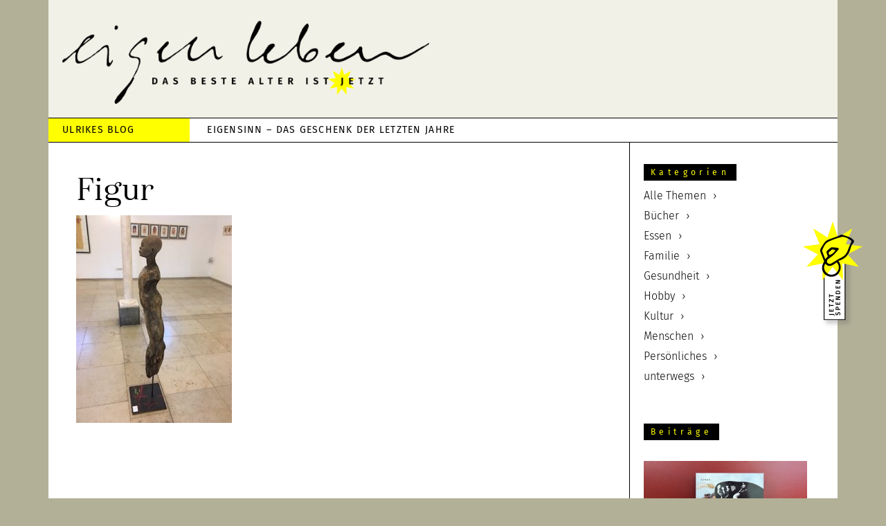

--- FILE ---
content_type: text/html; charset=UTF-8
request_url: https://ulrike.eigenleben.jetzt/leon-pollux/figur/
body_size: 14265
content:
<!DOCTYPE html>
<html lang="de">
<head >
<meta charset="UTF-8" />
<meta name="viewport" content="width=device-width, initial-scale=1" />
<link rel="apple-touch-icon" href="/wp-content/themes/eigenleben/images/apple-touch-icon.png"><meta name='robots' content='index, follow, max-image-preview:large, max-snippet:-1, max-video-preview:-1' />
	<style>img:is([sizes="auto" i], [sizes^="auto," i]) { contain-intrinsic-size: 3000px 1500px }</style>
	
	<!-- This site is optimized with the Yoast SEO plugin v20.2.1 - https://yoast.com/wordpress/plugins/seo/ -->
	<title>Figur - EigenSinn</title>
	<link rel="canonical" href="https://ulrike.eigenleben.jetzt/leon-pollux/figur/" />
	<meta property="og:locale" content="de_DE" />
	<meta property="og:type" content="article" />
	<meta property="og:title" content="Figur - EigenSinn" />
	<meta property="og:description" content="Schutzgeist. Foto:ul&#114;&#105;&#107;&#101;&#64;&#101;ig&#101;&#110;le&#98;en.je&#116;z&#116;" />
	<meta property="og:url" content="https://ulrike.eigenleben.jetzt/leon-pollux/figur/" />
	<meta property="og:site_name" content="EigenSinn" />
	<meta property="article:modified_time" content="2018-10-20T16:04:04+00:00" />
	<meta property="og:image" content="https://ulrike.eigenleben.jetzt/leon-pollux/figur" />
	<meta property="og:image:width" content="300" />
	<meta property="og:image:height" content="400" />
	<meta property="og:image:type" content="image/jpeg" />
	<meta name="twitter:card" content="summary_large_image" />
	<script type="application/ld+json" class="yoast-schema-graph">{"@context":"https://schema.org","@graph":[{"@type":"WebPage","@id":"https://ulrike.eigenleben.jetzt/leon-pollux/figur/","url":"https://ulrike.eigenleben.jetzt/leon-pollux/figur/","name":"Figur - EigenSinn","isPartOf":{"@id":"https://ulrike.eigenleben.jetzt/#website"},"primaryImageOfPage":{"@id":"https://ulrike.eigenleben.jetzt/leon-pollux/figur/#primaryimage"},"image":{"@id":"https://ulrike.eigenleben.jetzt/leon-pollux/figur/#primaryimage"},"thumbnailUrl":"https://ulrike.eigenleben.jetzt/wp-content/uploads/2018/10/Figur.jpg","datePublished":"2018-10-20T16:03:26+00:00","dateModified":"2018-10-20T16:04:04+00:00","breadcrumb":{"@id":"https://ulrike.eigenleben.jetzt/leon-pollux/figur/#breadcrumb"},"inLanguage":"de","potentialAction":[{"@type":"ReadAction","target":["https://ulrike.eigenleben.jetzt/leon-pollux/figur/"]}]},{"@type":"ImageObject","inLanguage":"de","@id":"https://ulrike.eigenleben.jetzt/leon-pollux/figur/#primaryimage","url":"https://ulrike.eigenleben.jetzt/wp-content/uploads/2018/10/Figur.jpg","contentUrl":"https://ulrike.eigenleben.jetzt/wp-content/uploads/2018/10/Figur.jpg","width":300,"height":400,"caption":"Schutzgeist. Foto:ulrike@eigenleben.jetzt"},{"@type":"BreadcrumbList","@id":"https://ulrike.eigenleben.jetzt/leon-pollux/figur/#breadcrumb","itemListElement":[{"@type":"ListItem","position":1,"name":"Startseite","item":"https://ulrike.eigenleben.jetzt/"},{"@type":"ListItem","position":2,"name":"Erde zu Erde","item":"https://ulrike.eigenleben.jetzt/leon-pollux/"},{"@type":"ListItem","position":3,"name":"Figur"}]},{"@type":"WebSite","@id":"https://ulrike.eigenleben.jetzt/#website","url":"https://ulrike.eigenleben.jetzt/","name":"EigenSinn","description":"Das Geschenk der späten Jahre","potentialAction":[{"@type":"SearchAction","target":{"@type":"EntryPoint","urlTemplate":"https://ulrike.eigenleben.jetzt/?s={search_term_string}"},"query-input":"required name=search_term_string"}],"inLanguage":"de"}]}</script>
	<!-- / Yoast SEO plugin. -->


<link rel="alternate" type="application/rss+xml" title="EigenSinn &raquo; Feed" href="https://ulrike.eigenleben.jetzt/feed/" />
<link rel="alternate" type="application/rss+xml" title="EigenSinn &raquo; Kommentar-Feed" href="https://ulrike.eigenleben.jetzt/comments/feed/" />
<link rel="alternate" type="application/rss+xml" title="EigenSinn &raquo; Figur-Kommentar-Feed" href="https://ulrike.eigenleben.jetzt/leon-pollux/figur/feed/" />
		<!-- This site uses the Google Analytics by ExactMetrics plugin v8.10.2 - Using Analytics tracking - https://www.exactmetrics.com/ -->
		<!-- Note: ExactMetrics is not currently configured on this site. The site owner needs to authenticate with Google Analytics in the ExactMetrics settings panel. -->
					<!-- No tracking code set -->
				<!-- / Google Analytics by ExactMetrics -->
		<script type="text/javascript">
/* <![CDATA[ */
window._wpemojiSettings = {"baseUrl":"https:\/\/s.w.org\/images\/core\/emoji\/16.0.1\/72x72\/","ext":".png","svgUrl":"https:\/\/s.w.org\/images\/core\/emoji\/16.0.1\/svg\/","svgExt":".svg","source":{"concatemoji":"https:\/\/ulrike.eigenleben.jetzt\/wp-includes\/js\/wp-emoji-release.min.js?ver=6.8.3"}};
/*! This file is auto-generated */
!function(s,n){var o,i,e;function c(e){try{var t={supportTests:e,timestamp:(new Date).valueOf()};sessionStorage.setItem(o,JSON.stringify(t))}catch(e){}}function p(e,t,n){e.clearRect(0,0,e.canvas.width,e.canvas.height),e.fillText(t,0,0);var t=new Uint32Array(e.getImageData(0,0,e.canvas.width,e.canvas.height).data),a=(e.clearRect(0,0,e.canvas.width,e.canvas.height),e.fillText(n,0,0),new Uint32Array(e.getImageData(0,0,e.canvas.width,e.canvas.height).data));return t.every(function(e,t){return e===a[t]})}function u(e,t){e.clearRect(0,0,e.canvas.width,e.canvas.height),e.fillText(t,0,0);for(var n=e.getImageData(16,16,1,1),a=0;a<n.data.length;a++)if(0!==n.data[a])return!1;return!0}function f(e,t,n,a){switch(t){case"flag":return n(e,"\ud83c\udff3\ufe0f\u200d\u26a7\ufe0f","\ud83c\udff3\ufe0f\u200b\u26a7\ufe0f")?!1:!n(e,"\ud83c\udde8\ud83c\uddf6","\ud83c\udde8\u200b\ud83c\uddf6")&&!n(e,"\ud83c\udff4\udb40\udc67\udb40\udc62\udb40\udc65\udb40\udc6e\udb40\udc67\udb40\udc7f","\ud83c\udff4\u200b\udb40\udc67\u200b\udb40\udc62\u200b\udb40\udc65\u200b\udb40\udc6e\u200b\udb40\udc67\u200b\udb40\udc7f");case"emoji":return!a(e,"\ud83e\udedf")}return!1}function g(e,t,n,a){var r="undefined"!=typeof WorkerGlobalScope&&self instanceof WorkerGlobalScope?new OffscreenCanvas(300,150):s.createElement("canvas"),o=r.getContext("2d",{willReadFrequently:!0}),i=(o.textBaseline="top",o.font="600 32px Arial",{});return e.forEach(function(e){i[e]=t(o,e,n,a)}),i}function t(e){var t=s.createElement("script");t.src=e,t.defer=!0,s.head.appendChild(t)}"undefined"!=typeof Promise&&(o="wpEmojiSettingsSupports",i=["flag","emoji"],n.supports={everything:!0,everythingExceptFlag:!0},e=new Promise(function(e){s.addEventListener("DOMContentLoaded",e,{once:!0})}),new Promise(function(t){var n=function(){try{var e=JSON.parse(sessionStorage.getItem(o));if("object"==typeof e&&"number"==typeof e.timestamp&&(new Date).valueOf()<e.timestamp+604800&&"object"==typeof e.supportTests)return e.supportTests}catch(e){}return null}();if(!n){if("undefined"!=typeof Worker&&"undefined"!=typeof OffscreenCanvas&&"undefined"!=typeof URL&&URL.createObjectURL&&"undefined"!=typeof Blob)try{var e="postMessage("+g.toString()+"("+[JSON.stringify(i),f.toString(),p.toString(),u.toString()].join(",")+"));",a=new Blob([e],{type:"text/javascript"}),r=new Worker(URL.createObjectURL(a),{name:"wpTestEmojiSupports"});return void(r.onmessage=function(e){c(n=e.data),r.terminate(),t(n)})}catch(e){}c(n=g(i,f,p,u))}t(n)}).then(function(e){for(var t in e)n.supports[t]=e[t],n.supports.everything=n.supports.everything&&n.supports[t],"flag"!==t&&(n.supports.everythingExceptFlag=n.supports.everythingExceptFlag&&n.supports[t]);n.supports.everythingExceptFlag=n.supports.everythingExceptFlag&&!n.supports.flag,n.DOMReady=!1,n.readyCallback=function(){n.DOMReady=!0}}).then(function(){return e}).then(function(){var e;n.supports.everything||(n.readyCallback(),(e=n.source||{}).concatemoji?t(e.concatemoji):e.wpemoji&&e.twemoji&&(t(e.twemoji),t(e.wpemoji)))}))}((window,document),window._wpemojiSettings);
/* ]]> */
</script>
<link rel='stylesheet' id='eigenleben-css' href='https://ulrike.eigenleben.jetzt/wp-content/themes/eigenleben/style.css?ver=2.3.0' type='text/css' media='all' />
<style id='wp-emoji-styles-inline-css' type='text/css'>

	img.wp-smiley, img.emoji {
		display: inline !important;
		border: none !important;
		box-shadow: none !important;
		height: 1em !important;
		width: 1em !important;
		margin: 0 0.07em !important;
		vertical-align: -0.1em !important;
		background: none !important;
		padding: 0 !important;
	}
</style>
<link rel='stylesheet' id='wp-block-library-css' href='https://ulrike.eigenleben.jetzt/wp-includes/css/dist/block-library/style.min.css?ver=6.8.3' type='text/css' media='all' />
<style id='classic-theme-styles-inline-css' type='text/css'>
/*! This file is auto-generated */
.wp-block-button__link{color:#fff;background-color:#32373c;border-radius:9999px;box-shadow:none;text-decoration:none;padding:calc(.667em + 2px) calc(1.333em + 2px);font-size:1.125em}.wp-block-file__button{background:#32373c;color:#fff;text-decoration:none}
</style>
<style id='global-styles-inline-css' type='text/css'>
:root{--wp--preset--aspect-ratio--square: 1;--wp--preset--aspect-ratio--4-3: 4/3;--wp--preset--aspect-ratio--3-4: 3/4;--wp--preset--aspect-ratio--3-2: 3/2;--wp--preset--aspect-ratio--2-3: 2/3;--wp--preset--aspect-ratio--16-9: 16/9;--wp--preset--aspect-ratio--9-16: 9/16;--wp--preset--color--black: #000000;--wp--preset--color--cyan-bluish-gray: #abb8c3;--wp--preset--color--white: #ffffff;--wp--preset--color--pale-pink: #f78da7;--wp--preset--color--vivid-red: #cf2e2e;--wp--preset--color--luminous-vivid-orange: #ff6900;--wp--preset--color--luminous-vivid-amber: #fcb900;--wp--preset--color--light-green-cyan: #7bdcb5;--wp--preset--color--vivid-green-cyan: #00d084;--wp--preset--color--pale-cyan-blue: #8ed1fc;--wp--preset--color--vivid-cyan-blue: #0693e3;--wp--preset--color--vivid-purple: #9b51e0;--wp--preset--gradient--vivid-cyan-blue-to-vivid-purple: linear-gradient(135deg,rgba(6,147,227,1) 0%,rgb(155,81,224) 100%);--wp--preset--gradient--light-green-cyan-to-vivid-green-cyan: linear-gradient(135deg,rgb(122,220,180) 0%,rgb(0,208,130) 100%);--wp--preset--gradient--luminous-vivid-amber-to-luminous-vivid-orange: linear-gradient(135deg,rgba(252,185,0,1) 0%,rgba(255,105,0,1) 100%);--wp--preset--gradient--luminous-vivid-orange-to-vivid-red: linear-gradient(135deg,rgba(255,105,0,1) 0%,rgb(207,46,46) 100%);--wp--preset--gradient--very-light-gray-to-cyan-bluish-gray: linear-gradient(135deg,rgb(238,238,238) 0%,rgb(169,184,195) 100%);--wp--preset--gradient--cool-to-warm-spectrum: linear-gradient(135deg,rgb(74,234,220) 0%,rgb(151,120,209) 20%,rgb(207,42,186) 40%,rgb(238,44,130) 60%,rgb(251,105,98) 80%,rgb(254,248,76) 100%);--wp--preset--gradient--blush-light-purple: linear-gradient(135deg,rgb(255,206,236) 0%,rgb(152,150,240) 100%);--wp--preset--gradient--blush-bordeaux: linear-gradient(135deg,rgb(254,205,165) 0%,rgb(254,45,45) 50%,rgb(107,0,62) 100%);--wp--preset--gradient--luminous-dusk: linear-gradient(135deg,rgb(255,203,112) 0%,rgb(199,81,192) 50%,rgb(65,88,208) 100%);--wp--preset--gradient--pale-ocean: linear-gradient(135deg,rgb(255,245,203) 0%,rgb(182,227,212) 50%,rgb(51,167,181) 100%);--wp--preset--gradient--electric-grass: linear-gradient(135deg,rgb(202,248,128) 0%,rgb(113,206,126) 100%);--wp--preset--gradient--midnight: linear-gradient(135deg,rgb(2,3,129) 0%,rgb(40,116,252) 100%);--wp--preset--font-size--small: 13px;--wp--preset--font-size--medium: 20px;--wp--preset--font-size--large: 36px;--wp--preset--font-size--x-large: 42px;--wp--preset--spacing--20: 0.44rem;--wp--preset--spacing--30: 0.67rem;--wp--preset--spacing--40: 1rem;--wp--preset--spacing--50: 1.5rem;--wp--preset--spacing--60: 2.25rem;--wp--preset--spacing--70: 3.38rem;--wp--preset--spacing--80: 5.06rem;--wp--preset--shadow--natural: 6px 6px 9px rgba(0, 0, 0, 0.2);--wp--preset--shadow--deep: 12px 12px 50px rgba(0, 0, 0, 0.4);--wp--preset--shadow--sharp: 6px 6px 0px rgba(0, 0, 0, 0.2);--wp--preset--shadow--outlined: 6px 6px 0px -3px rgba(255, 255, 255, 1), 6px 6px rgba(0, 0, 0, 1);--wp--preset--shadow--crisp: 6px 6px 0px rgba(0, 0, 0, 1);}:where(.is-layout-flex){gap: 0.5em;}:where(.is-layout-grid){gap: 0.5em;}body .is-layout-flex{display: flex;}.is-layout-flex{flex-wrap: wrap;align-items: center;}.is-layout-flex > :is(*, div){margin: 0;}body .is-layout-grid{display: grid;}.is-layout-grid > :is(*, div){margin: 0;}:where(.wp-block-columns.is-layout-flex){gap: 2em;}:where(.wp-block-columns.is-layout-grid){gap: 2em;}:where(.wp-block-post-template.is-layout-flex){gap: 1.25em;}:where(.wp-block-post-template.is-layout-grid){gap: 1.25em;}.has-black-color{color: var(--wp--preset--color--black) !important;}.has-cyan-bluish-gray-color{color: var(--wp--preset--color--cyan-bluish-gray) !important;}.has-white-color{color: var(--wp--preset--color--white) !important;}.has-pale-pink-color{color: var(--wp--preset--color--pale-pink) !important;}.has-vivid-red-color{color: var(--wp--preset--color--vivid-red) !important;}.has-luminous-vivid-orange-color{color: var(--wp--preset--color--luminous-vivid-orange) !important;}.has-luminous-vivid-amber-color{color: var(--wp--preset--color--luminous-vivid-amber) !important;}.has-light-green-cyan-color{color: var(--wp--preset--color--light-green-cyan) !important;}.has-vivid-green-cyan-color{color: var(--wp--preset--color--vivid-green-cyan) !important;}.has-pale-cyan-blue-color{color: var(--wp--preset--color--pale-cyan-blue) !important;}.has-vivid-cyan-blue-color{color: var(--wp--preset--color--vivid-cyan-blue) !important;}.has-vivid-purple-color{color: var(--wp--preset--color--vivid-purple) !important;}.has-black-background-color{background-color: var(--wp--preset--color--black) !important;}.has-cyan-bluish-gray-background-color{background-color: var(--wp--preset--color--cyan-bluish-gray) !important;}.has-white-background-color{background-color: var(--wp--preset--color--white) !important;}.has-pale-pink-background-color{background-color: var(--wp--preset--color--pale-pink) !important;}.has-vivid-red-background-color{background-color: var(--wp--preset--color--vivid-red) !important;}.has-luminous-vivid-orange-background-color{background-color: var(--wp--preset--color--luminous-vivid-orange) !important;}.has-luminous-vivid-amber-background-color{background-color: var(--wp--preset--color--luminous-vivid-amber) !important;}.has-light-green-cyan-background-color{background-color: var(--wp--preset--color--light-green-cyan) !important;}.has-vivid-green-cyan-background-color{background-color: var(--wp--preset--color--vivid-green-cyan) !important;}.has-pale-cyan-blue-background-color{background-color: var(--wp--preset--color--pale-cyan-blue) !important;}.has-vivid-cyan-blue-background-color{background-color: var(--wp--preset--color--vivid-cyan-blue) !important;}.has-vivid-purple-background-color{background-color: var(--wp--preset--color--vivid-purple) !important;}.has-black-border-color{border-color: var(--wp--preset--color--black) !important;}.has-cyan-bluish-gray-border-color{border-color: var(--wp--preset--color--cyan-bluish-gray) !important;}.has-white-border-color{border-color: var(--wp--preset--color--white) !important;}.has-pale-pink-border-color{border-color: var(--wp--preset--color--pale-pink) !important;}.has-vivid-red-border-color{border-color: var(--wp--preset--color--vivid-red) !important;}.has-luminous-vivid-orange-border-color{border-color: var(--wp--preset--color--luminous-vivid-orange) !important;}.has-luminous-vivid-amber-border-color{border-color: var(--wp--preset--color--luminous-vivid-amber) !important;}.has-light-green-cyan-border-color{border-color: var(--wp--preset--color--light-green-cyan) !important;}.has-vivid-green-cyan-border-color{border-color: var(--wp--preset--color--vivid-green-cyan) !important;}.has-pale-cyan-blue-border-color{border-color: var(--wp--preset--color--pale-cyan-blue) !important;}.has-vivid-cyan-blue-border-color{border-color: var(--wp--preset--color--vivid-cyan-blue) !important;}.has-vivid-purple-border-color{border-color: var(--wp--preset--color--vivid-purple) !important;}.has-vivid-cyan-blue-to-vivid-purple-gradient-background{background: var(--wp--preset--gradient--vivid-cyan-blue-to-vivid-purple) !important;}.has-light-green-cyan-to-vivid-green-cyan-gradient-background{background: var(--wp--preset--gradient--light-green-cyan-to-vivid-green-cyan) !important;}.has-luminous-vivid-amber-to-luminous-vivid-orange-gradient-background{background: var(--wp--preset--gradient--luminous-vivid-amber-to-luminous-vivid-orange) !important;}.has-luminous-vivid-orange-to-vivid-red-gradient-background{background: var(--wp--preset--gradient--luminous-vivid-orange-to-vivid-red) !important;}.has-very-light-gray-to-cyan-bluish-gray-gradient-background{background: var(--wp--preset--gradient--very-light-gray-to-cyan-bluish-gray) !important;}.has-cool-to-warm-spectrum-gradient-background{background: var(--wp--preset--gradient--cool-to-warm-spectrum) !important;}.has-blush-light-purple-gradient-background{background: var(--wp--preset--gradient--blush-light-purple) !important;}.has-blush-bordeaux-gradient-background{background: var(--wp--preset--gradient--blush-bordeaux) !important;}.has-luminous-dusk-gradient-background{background: var(--wp--preset--gradient--luminous-dusk) !important;}.has-pale-ocean-gradient-background{background: var(--wp--preset--gradient--pale-ocean) !important;}.has-electric-grass-gradient-background{background: var(--wp--preset--gradient--electric-grass) !important;}.has-midnight-gradient-background{background: var(--wp--preset--gradient--midnight) !important;}.has-small-font-size{font-size: var(--wp--preset--font-size--small) !important;}.has-medium-font-size{font-size: var(--wp--preset--font-size--medium) !important;}.has-large-font-size{font-size: var(--wp--preset--font-size--large) !important;}.has-x-large-font-size{font-size: var(--wp--preset--font-size--x-large) !important;}
:where(.wp-block-post-template.is-layout-flex){gap: 1.25em;}:where(.wp-block-post-template.is-layout-grid){gap: 1.25em;}
:where(.wp-block-columns.is-layout-flex){gap: 2em;}:where(.wp-block-columns.is-layout-grid){gap: 2em;}
:root :where(.wp-block-pullquote){font-size: 1.5em;line-height: 1.6;}
</style>
<link rel='stylesheet' id='gch-frontend-styles-css' href='https://ulrike.eigenleben.jetzt/wp-content/plugins/genesis-custom-headers/css/gch-frontend-styles.css?ver=6.8.3' type='text/css' media='all' />
<link rel='stylesheet' id='dashicons-css' href='https://ulrike.eigenleben.jetzt/wp-includes/css/dashicons.min.css?ver=6.8.3' type='text/css' media='all' />
<link rel='stylesheet' id='custom-css' href='https://ulrike.eigenleben.jetzt/wp-content/themes/eigenleben/custom.css?ver=6.8.3' type='text/css' media='all' />
<link rel='stylesheet' id='borlabs-cookie-custom-css' href='https://ulrike.eigenleben.jetzt/wp-content/cache/borlabs-cookie/1/borlabs-cookie-1-de.css?ver=3.3.23-36' type='text/css' media='all' />
<link rel='stylesheet' id='eeb-css-frontend-css' href='https://ulrike.eigenleben.jetzt/wp-content/plugins/email-encoder-bundle/core/includes/assets/css/style.css?ver=251119-100021' type='text/css' media='all' />
<script type="text/javascript" src="https://ulrike.eigenleben.jetzt/wp-includes/js/jquery/jquery.min.js?ver=3.7.1" id="jquery-core-js"></script>
<script type="text/javascript" src="https://ulrike.eigenleben.jetzt/wp-includes/js/jquery/jquery-migrate.min.js?ver=3.4.1" id="jquery-migrate-js"></script>
<script data-no-optimize="1" data-no-minify="1" data-cfasync="false" type="text/javascript" src="https://ulrike.eigenleben.jetzt/wp-content/cache/borlabs-cookie/1/borlabs-cookie-config-de.json.js?ver=3.3.23-41" id="borlabs-cookie-config-js"></script>
<script data-no-optimize="1" data-no-minify="1" data-cfasync="false" type="text/javascript" src="https://ulrike.eigenleben.jetzt/wp-content/plugins/borlabs-cookie/assets/javascript/borlabs-cookie-prioritize.min.js?ver=3.3.23" id="borlabs-cookie-prioritize-js"></script>
<script type="text/javascript" src="https://ulrike.eigenleben.jetzt/wp-content/plugins/email-encoder-bundle/core/includes/assets/js/custom.js?ver=251119-100021" id="eeb-js-frontend-js"></script>
<link rel="https://api.w.org/" href="https://ulrike.eigenleben.jetzt/wp-json/" /><link rel="alternate" title="JSON" type="application/json" href="https://ulrike.eigenleben.jetzt/wp-json/wp/v2/media/1503" /><link rel="EditURI" type="application/rsd+xml" title="RSD" href="https://ulrike.eigenleben.jetzt/xmlrpc.php?rsd" />
<meta name="generator" content="WordPress 6.8.3" />
<link rel='shortlink' href='https://ulrike.eigenleben.jetzt/?p=1503' />
<link rel="alternate" title="oEmbed (JSON)" type="application/json+oembed" href="https://ulrike.eigenleben.jetzt/wp-json/oembed/1.0/embed?url=https%3A%2F%2Fulrike.eigenleben.jetzt%2Fleon-pollux%2Ffigur%2F" />
<link rel="alternate" title="oEmbed (XML)" type="text/xml+oembed" href="https://ulrike.eigenleben.jetzt/wp-json/oembed/1.0/embed?url=https%3A%2F%2Fulrike.eigenleben.jetzt%2Fleon-pollux%2Ffigur%2F&#038;format=xml" />
<script type="text/javascript">//<![CDATA[
  function external_links_in_new_windows_loop() {
    if (!document.links) {
      document.links = document.getElementsByTagName('a');
    }
    var change_link = false;
    var force = '';
    var ignore = '';

    for (var t=0; t<document.links.length; t++) {
      var all_links = document.links[t];
      change_link = false;
      
      if(document.links[t].hasAttribute('onClick') == false) {
        // forced if the address starts with http (or also https), but does not link to the current domain
        if(all_links.href.search(/^http/) != -1 && all_links.href.search('ulrike.eigenleben.jetzt') == -1 && all_links.href.search(/^#/) == -1) {
          // console.log('Changed ' + all_links.href);
          change_link = true;
        }
          
        if(force != '' && all_links.href.search(force) != -1) {
          // forced
          // console.log('force ' + all_links.href);
          change_link = true;
        }
        
        if(ignore != '' && all_links.href.search(ignore) != -1) {
          // console.log('ignore ' + all_links.href);
          // ignored
          change_link = false;
        }

        if(change_link == true) {
          // console.log('Changed ' + all_links.href);
          document.links[t].setAttribute('onClick', 'javascript:window.open(\'' + all_links.href.replace(/'/g, '') + '\', \'_blank\', \'noopener\'); return false;');
          document.links[t].removeAttribute('target');
        }
      }
    }
  }
  
  // Load
  function external_links_in_new_windows_load(func)
  {  
    var oldonload = window.onload;
    if (typeof window.onload != 'function'){
      window.onload = func;
    } else {
      window.onload = function(){
        oldonload();
        func();
      }
    }
  }

  external_links_in_new_windows_load(external_links_in_new_windows_loop);
  //]]></script>

<link rel="icon" href="https://ulrike.eigenleben.jetzt/wp-content/themes/eigenleben/images/favicon.ico" />
<link rel="pingback" href="https://ulrike.eigenleben.jetzt/xmlrpc.php" />
<!-- Google Tag Manager -->
<script>(function(w,d,s,l,i){w[l]=w[l]||[];w[l].push({'gtm.start':
new Date().getTime(),event:'gtm.js'});var f=d.getElementsByTagName(s)[0],
j=d.createElement(s),dl=l!='dataLayer'?'&l='+l:'';j.async=true;j.src=
'https://www.googletagmanager.com/gtm.js?id='+i+dl;f.parentNode.insertBefore(j,f);
})(window,document,'script','dataLayer','GTM-T9N6FCL');</script>
<!-- End Google Tag Manager --><style type="text/css">.recentcomments a{display:inline !important;padding:0 !important;margin:0 !important;}</style><script data-borlabs-cookie-script-blocker-ignore>
if ('0' === '1' && ('0' === '1' || '1' === '1')) {
    window['gtag_enable_tcf_support'] = true;
}
window.dataLayer = window.dataLayer || [];
if (typeof gtag !== 'function') {
    function gtag() {
        dataLayer.push(arguments);
    }
}
gtag('set', 'developer_id.dYjRjMm', true);
if ('0' === '1' || '1' === '1') {
    if (window.BorlabsCookieGoogleConsentModeDefaultSet !== true) {
        let getCookieValue = function (name) {
            return document.cookie.match('(^|;)\\s*' + name + '\\s*=\\s*([^;]+)')?.pop() || '';
        };
        let cookieValue = getCookieValue('borlabs-cookie-gcs');
        let consentsFromCookie = {};
        if (cookieValue !== '') {
            consentsFromCookie = JSON.parse(decodeURIComponent(cookieValue));
        }
        let defaultValues = {
            'ad_storage': 'denied',
            'ad_user_data': 'denied',
            'ad_personalization': 'denied',
            'analytics_storage': 'denied',
            'functionality_storage': 'denied',
            'personalization_storage': 'denied',
            'security_storage': 'denied',
            'wait_for_update': 500,
        };
        gtag('consent', 'default', { ...defaultValues, ...consentsFromCookie });
    }
    window.BorlabsCookieGoogleConsentModeDefaultSet = true;
    let borlabsCookieConsentChangeHandler = function () {
        window.dataLayer = window.dataLayer || [];
        if (typeof gtag !== 'function') { function gtag(){dataLayer.push(arguments);} }

        let getCookieValue = function (name) {
            return document.cookie.match('(^|;)\\s*' + name + '\\s*=\\s*([^;]+)')?.pop() || '';
        };
        let cookieValue = getCookieValue('borlabs-cookie-gcs');
        let consentsFromCookie = {};
        if (cookieValue !== '') {
            consentsFromCookie = JSON.parse(decodeURIComponent(cookieValue));
        }

        consentsFromCookie.analytics_storage = BorlabsCookie.Consents.hasConsent('google-analytics') ? 'granted' : 'denied';

        BorlabsCookie.CookieLibrary.setCookie(
            'borlabs-cookie-gcs',
            JSON.stringify(consentsFromCookie),
            BorlabsCookie.Settings.automaticCookieDomainAndPath.value ? '' : BorlabsCookie.Settings.cookieDomain.value,
            BorlabsCookie.Settings.cookiePath.value,
            BorlabsCookie.Cookie.getPluginCookie().expires,
            BorlabsCookie.Settings.cookieSecure.value,
            BorlabsCookie.Settings.cookieSameSite.value
        );
    }
    document.addEventListener('borlabs-cookie-consent-saved', borlabsCookieConsentChangeHandler);
    document.addEventListener('borlabs-cookie-handle-unblock', borlabsCookieConsentChangeHandler);
}
if ('0' === '1') {
    gtag("js", new Date());
    gtag("config", "UA-132451461-1", {"anonymize_ip": true});

    (function (w, d, s, i) {
        var f = d.getElementsByTagName(s)[0],
            j = d.createElement(s);
        j.async = true;
        j.src =
            "https://www.googletagmanager.com/gtag/js?id=" + i;
        f.parentNode.insertBefore(j, f);
    })(window, document, "script", "UA-132451461-1");
}
</script><script data-borlabs-cookie-script-blocker-ignore>
if ('{{ iab-tcf-enabled }}' === '1' && ('0' === '1' || '1' === '1')) {
    window['gtag_enable_tcf_support'] = true;
}
window.dataLayer = window.dataLayer || [];
if (typeof gtag !== 'function') {
    function gtag() {
        dataLayer.push(arguments);
    }
}
gtag('set', 'developer_id.dYjRjMm', true);
if ('0' === '1' || '1' === '1') {
    if (window.BorlabsCookieGoogleConsentModeDefaultSet !== true) {
        let getCookieValue = function (name) {
            return document.cookie.match('(^|;)\\s*' + name + '\\s*=\\s*([^;]+)')?.pop() || '';
        };
        let cookieValue = getCookieValue('borlabs-cookie-gcs');
        let consentsFromCookie = {};
        if (cookieValue !== '') {
            consentsFromCookie = JSON.parse(decodeURIComponent(cookieValue));
        }
        let defaultValues = {
            'ad_storage': 'denied',
            'ad_user_data': 'denied',
            'ad_personalization': 'denied',
            'analytics_storage': 'denied',
            'functionality_storage': 'denied',
            'personalization_storage': 'denied',
            'security_storage': 'denied',
            'wait_for_update': 500,
        };
        gtag('consent', 'default', { ...defaultValues, ...consentsFromCookie });
    }
    window.BorlabsCookieGoogleConsentModeDefaultSet = true;
    let borlabsCookieConsentChangeHandler = function () {
        window.dataLayer = window.dataLayer || [];
        if (typeof gtag !== 'function') { function gtag(){dataLayer.push(arguments);} }

        let getCookieValue = function (name) {
            return document.cookie.match('(^|;)\\s*' + name + '\\s*=\\s*([^;]+)')?.pop() || '';
        };
        let cookieValue = getCookieValue('borlabs-cookie-gcs');
        let consentsFromCookie = {};
        if (cookieValue !== '') {
            consentsFromCookie = JSON.parse(decodeURIComponent(cookieValue));
        }

        consentsFromCookie.analytics_storage = BorlabsCookie.Consents.hasConsent('gadwp') ? 'granted' : 'denied';

        BorlabsCookie.CookieLibrary.setCookie(
            'borlabs-cookie-gcs',
            JSON.stringify(consentsFromCookie),
            BorlabsCookie.Settings.automaticCookieDomainAndPath.value ? '' : BorlabsCookie.Settings.cookieDomain.value,
            BorlabsCookie.Settings.cookiePath.value,
            BorlabsCookie.Cookie.getPluginCookie().expires,
            BorlabsCookie.Settings.cookieSecure.value,
            BorlabsCookie.Settings.cookieSameSite.value
        );
    }
    document.addEventListener('borlabs-cookie-consent-saved', borlabsCookieConsentChangeHandler);
    document.addEventListener('borlabs-cookie-handle-unblock', borlabsCookieConsentChangeHandler);
}
if ('0' === '1') {
    document.addEventListener('borlabs-cookie-after-init', function () {
		window.BorlabsCookie.Unblock.unblockScriptBlockerId('gadwp');
	});
}
</script></head>
<body class="attachment wp-singular attachment-template-default single single-attachment postid-1503 attachmentid-1503 attachment-jpeg wp-theme-genesis wp-child-theme-eigenleben metaslider-plugin header-full-width content-sidebar genesis-breadcrumbs-hidden genesis-footer-widgets-visible"><!-- Google Tag Manager (noscript) -->
<noscript><iframe src="https://www.googletagmanager.com/ns.html?id=GTM-T9N6FCL"
height="0" width="0" style="display:none;visibility:hidden"></iframe></noscript>
<!-- End Google Tag Manager (noscript) --><div class="site-container"><ul class="genesis-skip-link"><li><a href="#genesis-nav-primary" class="screen-reader-shortcut"> Zur Hauptnavigation springen</a></li><li><a href="#genesis-content" class="screen-reader-shortcut"> Zum Inhalt springen</a></li><li><a href="#genesis-sidebar-primary" class="screen-reader-shortcut"> Zur Seitenspalte springen</a></li><li><a href="#genesis-footer-widgets" class="screen-reader-shortcut"> Zur Fußzeile springen</a></li></ul><header class="site-header"><div class="wrap"><div class="title-area"><h2 class="site-title"><a href="https://eigenleben.jetzt" title="eigenleben.jetzt">eigenleben.jetzt</a></h2><h2 class="site-description">Das Geschenk der späten Jahre</h2></div></div></header><nav class="nav-primary" aria-label="Haupt" id="genesis-nav-primary"><div class="wrap"><ul id="menu-ulrikes-eigenleben-menue" class="menu genesis-nav-menu menu-primary js-superfish"><li id="menu-item-20" class="immer-gelb menu-item menu-item-type-post_type menu-item-object-page menu-item-20"><a href="https://ulrike.eigenleben.jetzt/ueber-mich/"><span >Ulrikes Blog</span></a></li>
<li id="menu-item-905" class="menu-item menu-item-type-custom menu-item-object-custom menu-item-home menu-item-905"><a href="https://ulrike.eigenleben.jetzt/"><span >EIGENSINN – DAS GESCHENK DER LETZTEN JAHRE</span></a></li>
</ul></div></nav><div id="spendecta"><a class="spende" href="https://marli-bossert-stiftung.de/spenden/" target="_blank"></a></div><div class="site-inner"><div class="content-sidebar-wrap"><main class="content" id="genesis-content"><article class="post-1503 attachment type-attachment status-inherit entry" aria-label="Figur"><header class="entry-header"><h1 class="entry-title">Figur</h1>
</header><div class="entry-content"><p class="attachment"><a href='https://ulrike.eigenleben.jetzt/wp-content/uploads/2018/10/Figur.jpg'><img decoding="async" width="225" height="300" src="https://ulrike.eigenleben.jetzt/wp-content/uploads/2018/10/Figur-225x300.jpg" class="attachment-medium size-medium" alt="" srcset="https://ulrike.eigenleben.jetzt/wp-content/uploads/2018/10/Figur-225x300.jpg 225w, https://ulrike.eigenleben.jetzt/wp-content/uploads/2018/10/Figur.jpg 300w" sizes="(max-width: 225px) 100vw, 225px" /></a></p>
</div><footer class="entry-footer"></footer></article><h2 class="screen-reader-text">Leser-Interaktionen</h2>	<div id="respond" class="comment-respond">
		<h3 id="reply-title" class="comment-reply-title">Ich freue mich über Eure Meinung! <small><a rel="nofollow" id="cancel-comment-reply-link" href="/leon-pollux/figur/#respond" style="display:none;">Antwort abbrechen</a></small></h3><form action="https://ulrike.eigenleben.jetzt/wp-comments-post.php" method="post" id="commentform" class="comment-form"><p class="comment-form-comment"><label for="comment">Kommentar <span class="required">*</span></label> <textarea autocomplete="new-password"  id="b3b0546619"  name="b3b0546619"   cols="45" rows="8" maxlength="65525" required></textarea><textarea id="comment" aria-label="hp-comment" aria-hidden="true" name="comment" autocomplete="new-password" style="padding:0 !important;clip:rect(1px, 1px, 1px, 1px) !important;position:absolute !important;white-space:nowrap !important;height:1px !important;width:1px !important;overflow:hidden !important;" tabindex="-1"></textarea><script data-noptimize>document.getElementById("comment").setAttribute( "id", "a19308c1dd6b14129657b0272cab5004" );document.getElementById("b3b0546619").setAttribute( "id", "comment" );</script></p><p class="comment-form-author"><label for="author">Name <span class="required">*</span></label> <input id="author" name="author" type="text" value="" size="30" maxlength="245" autocomplete="name" required /></p>
<p class="comment-form-email"><label for="email">E-Mail-Adresse <span class="required">*</span></label> <input id="email" name="email" type="email" value="" size="30" maxlength="100" autocomplete="email" required /></p>
<p class="comment-form-url"><label for="url">Website</label> <input id="url" name="url" type="url" value="" size="30" maxlength="200" autocomplete="url" /></p>
<p class="form-submit"><input name="submit" type="submit" id="submit" class="submit" value="Kommentar Abschicken" /> <input type='hidden' name='comment_post_ID' value='1503' id='comment_post_ID' />
<input type='hidden' name='comment_parent' id='comment_parent' value='0' />
</p></form>	</div><!-- #respond -->
	</main><aside class="sidebar sidebar-primary widget-area" role="complementary" aria-label="Seitenspalte" id="genesis-sidebar-primary"><h2 class="genesis-sidebar-title screen-reader-text">Seitenspalte</h2><section id="categories-3" class="widget widget_categories"><div class="widget-wrap"><h3 class="widgettitle widget-title">Kategorien</h3>

			<ul>
					<li class="cat-item cat-item-1"><a href="https://ulrike.eigenleben.jetzt/alle-themen/">Alle Themen</a>
</li>
	<li class="cat-item cat-item-12"><a href="https://ulrike.eigenleben.jetzt/buecher/">Bücher</a>
</li>
	<li class="cat-item cat-item-13"><a href="https://ulrike.eigenleben.jetzt/essen/">Essen</a>
</li>
	<li class="cat-item cat-item-19"><a href="https://ulrike.eigenleben.jetzt/familie/">Familie</a>
</li>
	<li class="cat-item cat-item-239"><a href="https://ulrike.eigenleben.jetzt/gesundheit/">Gesundheit</a>
</li>
	<li class="cat-item cat-item-18"><a href="https://ulrike.eigenleben.jetzt/hobby/">Hobby</a>
</li>
	<li class="cat-item cat-item-238"><a href="https://ulrike.eigenleben.jetzt/kultur/">Kultur</a>
</li>
	<li class="cat-item cat-item-2"><a href="https://ulrike.eigenleben.jetzt/menschen/">Menschen</a>
</li>
	<li class="cat-item cat-item-5"><a href="https://ulrike.eigenleben.jetzt/persoenliches/">Persönliches</a>
</li>
	<li class="cat-item cat-item-3"><a href="https://ulrike.eigenleben.jetzt/unterwegs/">unterwegs</a>
</li>
			</ul>

			</div></section>
<section id="genesis-post-2" class="widget featured-content featuredpost"><div class="widget-wrap"><h3 class="widgettitle widget-title">Beiträge</h3>
<article class="post-3520 post type-post status-publish format-standard has-post-thumbnail category-alle-themen category-buecher category-persoenliches tag-buchprojekt tag-die-kraehe-im-kirschbaum tag-roman tag-selbstverlag tag-veroeffentlichung entry" aria-label="Die Krähe im Kirschbaum"><a href="https://ulrike.eigenleben.jetzt/die-kraehe-im-kirschbaum/" title="Die Krähe im Kirschbaum" class="alignleft"><img width="700" height="525" src="https://ulrike.eigenleben.jetzt/wp-content/uploads/2025/11/Titelneu-700x525.jpeg" class="entry-image attachment-post" alt="Mein erster Roman ist veröffentlicht. Foto: Ulrike Ziegler" decoding="async" loading="lazy" /></a><header class="entry-header"><h3 class="subtitle">Ich habe meinen ersten Roman veröffentlicht. Endlich!</h3><h2 class="entry-title"><a href="https://ulrike.eigenleben.jetzt/die-kraehe-im-kirschbaum/">Die Krähe im Kirschbaum</a></h2></header><div class="entry-content"><p>Es war ein langwieriges Projekt: Eigentlich hatte ich den Wunsch, mal ein eigenes Buch zu schreiben, schon seit meiner Schulzeit. Vor jetzt 13 Jahren habe ich es dann in Angriff genommen. Es gab viele Schreibpausen, immer wieder Neuanfänge, Überarbeitungen, Zweifel &#8230; und jetzt ist es fertig!</p>
<div class="cta-button"><a  href="https://ulrike.eigenleben.jetzt/die-kraehe-im-kirschbaum/">zum<br/>Beitrag</a></div></div></article><article class="post-3474 post type-post status-publish format-standard has-post-thumbnail category-alle-themen category-kultur category-menschen category-persoenliches tag-franzoesisch tag-genuss tag-kaese-degustation tag-kaeseparty tag-lebensart entry" aria-label="La vie est belle!"><a href="https://ulrike.eigenleben.jetzt/jacques-kaeseparty/" title="La vie est belle!" class="alignleft"><img width="300" height="400" src="https://ulrike.eigenleben.jetzt/wp-content/uploads/2024/11/Serviette.jpeg" class="entry-image attachment-post" alt="Französische Serviette als Dekoration. Foto: Ulrike Ziegler" decoding="async" loading="lazy" srcset="https://ulrike.eigenleben.jetzt/wp-content/uploads/2024/11/Serviette.jpeg 300w, https://ulrike.eigenleben.jetzt/wp-content/uploads/2024/11/Serviette-225x300.jpeg 225w" sizes="auto, (max-width: 300px) 100vw, 300px" /></a><header class="entry-header"><h3 class="subtitle">Jacques’ Käseparty – französische Lebensart in Seefeld</h3><h2 class="entry-title"><a href="https://ulrike.eigenleben.jetzt/jacques-kaeseparty/">La vie est belle!</a></h2></header><div class="entry-content"><p>Unsere französische Konversationsgruppe ist zu einer privaten Käse-Degustation bei einem unserer Mitglieder eingeladen worden. Es war ein überaus genussvolles Erlebnis! </p>
<div class="cta-button"><a  href="https://ulrike.eigenleben.jetzt/jacques-kaeseparty/">zum<br/>Beitrag</a></div></div></article><article class="post-3430 post type-post status-publish format-standard has-post-thumbnail category-alle-themen category-kultur tag-goldmund-quartett tag-konzert tag-streichquartett entry" aria-label="Musiker von Weltruf hier bei uns!"><a href="https://ulrike.eigenleben.jetzt/weltbekannte-musiker-in-woerthsee/" title="Musiker von Weltruf hier bei uns!" class="alignleft"><img width="700" height="525" src="https://ulrike.eigenleben.jetzt/wp-content/uploads/2024/11/Goldmund-Titel-e1732474018950-700x525.jpeg" class="entry-image attachment-post" alt="Das Goldmund Quartett. Foto: Ulrike Ziegler" decoding="async" loading="lazy" srcset="https://ulrike.eigenleben.jetzt/wp-content/uploads/2024/11/Goldmund-Titel-e1732474018950.jpeg 700w, https://ulrike.eigenleben.jetzt/wp-content/uploads/2024/11/Goldmund-Titel-e1732474018950-300x225.jpeg 300w" sizes="auto, (max-width: 700px) 100vw, 700px" /></a><header class="entry-header"><h3 class="subtitle">Das Goldmund Quartett hat in Wörthse ein Konzert gegeben</h3><h2 class="entry-title"><a href="https://ulrike.eigenleben.jetzt/weltbekannte-musiker-in-woerthsee/">Musiker von Weltruf hier bei uns!</a></h2></header><div class="entry-content"><p>Neulich sind wir spontan in die Aula der Wörthseer Grundschule gegangen, um ein weltbekanntes Streichquartett zu hören. Es war großartig! </p>
<div class="cta-button"><a  href="https://ulrike.eigenleben.jetzt/weltbekannte-musiker-in-woerthsee/">zum<br/>Beitrag</a></div></div></article><article class="post-3403 post type-post status-publish format-standard has-post-thumbnail category-alle-themen category-buecher tag-iris-radisch tag-la-modificacion tag-lebensendgespraeche tag-michel-butor tag-nouveau-roman entry" aria-label="Paris-Rom oder Die Modifikation"><a href="https://ulrike.eigenleben.jetzt/paris-rom-oder-die-modifikation/" title="Paris-Rom oder Die Modifikation" class="alignleft"><img width="700" height="525" src="https://ulrike.eigenleben.jetzt/wp-content/uploads/2024/08/Radisch-Butor-Titel-700x525.jpeg" class="entry-image attachment-post" alt="Buchtitel Radisch und Butor. Foto: Ullrike Ziegler" decoding="async" loading="lazy" srcset="https://ulrike.eigenleben.jetzt/wp-content/uploads/2024/08/Radisch-Butor-Titel-700x525.jpeg 700w, https://ulrike.eigenleben.jetzt/wp-content/uploads/2024/08/Radisch-Butor-Titel-300x225.jpeg 300w, https://ulrike.eigenleben.jetzt/wp-content/uploads/2024/08/Radisch-Butor-Titel-768x576.jpeg 768w, https://ulrike.eigenleben.jetzt/wp-content/uploads/2024/08/Radisch-Butor-Titel.jpeg 920w" sizes="auto, (max-width: 700px) 100vw, 700px" /></a><header class="entry-header"><h3 class="subtitle">Ein großartiges Buch von Michel Butor</h3><h2 class="entry-title"><a href="https://ulrike.eigenleben.jetzt/paris-rom-oder-die-modifikation/">Paris-Rom oder Die Modifikation</a></h2></header><div class="entry-content"><p>Ich hatte noch nie von ihm gehört, obwohl er einer der wichtigsten Autoren des Nouveau Roman war: Michel Butor. Entdeckt habe ich ihn in einem Buch von Iris Radisch. Sie hat mit Michel Butor ein »Lebensendgespräch« geführt, das meine Neugier geweckt hat. Ich hab mir das Buch gekauft – und es hat mich beistert!</p>
<div class="cta-button"><a  href="https://ulrike.eigenleben.jetzt/paris-rom-oder-die-modifikation/">zum<br/>Beitrag</a></div></div></article></div></section>
<section id="recent-comments-3" class="widget widget_recent_comments"><div class="widget-wrap"><h3 class="widgettitle widget-title">Kommentare</h3>
<ul id="recentcomments"><li class="recentcomments"><span class="comment-author-link">Ulrike</span> bei <a href="https://ulrike.eigenleben.jetzt/die-kraehe-im-kirschbaum/#comment-3239">Die Krähe im Kirschbaum</a></li><li class="recentcomments"><span class="comment-author-link"><a href="https://gregorywiest.de" class="url" rel="ugc external nofollow">Gregory Wiest</a></span> bei <a href="https://ulrike.eigenleben.jetzt/die-kraehe-im-kirschbaum/#comment-3238">Die Krähe im Kirschbaum</a></li><li class="recentcomments"><span class="comment-author-link">Ulrike</span> bei <a href="https://ulrike.eigenleben.jetzt/die-kraehe-im-kirschbaum/#comment-3201">Die Krähe im Kirschbaum</a></li><li class="recentcomments"><span class="comment-author-link">Ilse Jakob</span> bei <a href="https://ulrike.eigenleben.jetzt/die-kraehe-im-kirschbaum/#comment-3200">Die Krähe im Kirschbaum</a></li><li class="recentcomments"><span class="comment-author-link">Ulrike</span> bei <a href="https://ulrike.eigenleben.jetzt/die-kraehe-im-kirschbaum/#comment-3137">Die Krähe im Kirschbaum</a></li></ul></div></section>
<section id="archives-3" class="widget widget_archive"><div class="widget-wrap"><h3 class="widgettitle widget-title">Archiv</h3>

			<ul>
					<li><a href='https://ulrike.eigenleben.jetzt/2025/11/'>November 2025</a></li>
	<li><a href='https://ulrike.eigenleben.jetzt/2024/11/'>November 2024</a></li>
	<li><a href='https://ulrike.eigenleben.jetzt/2024/08/'>August 2024</a></li>
	<li><a href='https://ulrike.eigenleben.jetzt/2024/04/'>April 2024</a></li>
	<li><a href='https://ulrike.eigenleben.jetzt/2023/09/'>September 2023</a></li>
	<li><a href='https://ulrike.eigenleben.jetzt/2023/01/'>Januar 2023</a></li>
	<li><a href='https://ulrike.eigenleben.jetzt/2022/10/'>Oktober 2022</a></li>
	<li><a href='https://ulrike.eigenleben.jetzt/2022/08/'>August 2022</a></li>
	<li><a href='https://ulrike.eigenleben.jetzt/2022/07/'>Juli 2022</a></li>
	<li><a href='https://ulrike.eigenleben.jetzt/2022/06/'>Juni 2022</a></li>
	<li><a href='https://ulrike.eigenleben.jetzt/2022/03/'>März 2022</a></li>
	<li><a href='https://ulrike.eigenleben.jetzt/2022/01/'>Januar 2022</a></li>
	<li><a href='https://ulrike.eigenleben.jetzt/2021/07/'>Juli 2021</a></li>
	<li><a href='https://ulrike.eigenleben.jetzt/2021/03/'>März 2021</a></li>
	<li><a href='https://ulrike.eigenleben.jetzt/2021/02/'>Februar 2021</a></li>
	<li><a href='https://ulrike.eigenleben.jetzt/2021/01/'>Januar 2021</a></li>
	<li><a href='https://ulrike.eigenleben.jetzt/2020/11/'>November 2020</a></li>
	<li><a href='https://ulrike.eigenleben.jetzt/2020/10/'>Oktober 2020</a></li>
	<li><a href='https://ulrike.eigenleben.jetzt/2020/03/'>März 2020</a></li>
	<li><a href='https://ulrike.eigenleben.jetzt/2020/01/'>Januar 2020</a></li>
	<li><a href='https://ulrike.eigenleben.jetzt/2019/10/'>Oktober 2019</a></li>
	<li><a href='https://ulrike.eigenleben.jetzt/2019/08/'>August 2019</a></li>
	<li><a href='https://ulrike.eigenleben.jetzt/2019/07/'>Juli 2019</a></li>
	<li><a href='https://ulrike.eigenleben.jetzt/2019/05/'>Mai 2019</a></li>
	<li><a href='https://ulrike.eigenleben.jetzt/2019/04/'>April 2019</a></li>
	<li><a href='https://ulrike.eigenleben.jetzt/2019/01/'>Januar 2019</a></li>
	<li><a href='https://ulrike.eigenleben.jetzt/2018/12/'>Dezember 2018</a></li>
	<li><a href='https://ulrike.eigenleben.jetzt/2018/11/'>November 2018</a></li>
	<li><a href='https://ulrike.eigenleben.jetzt/2018/10/'>Oktober 2018</a></li>
	<li><a href='https://ulrike.eigenleben.jetzt/2018/09/'>September 2018</a></li>
	<li><a href='https://ulrike.eigenleben.jetzt/2018/08/'>August 2018</a></li>
	<li><a href='https://ulrike.eigenleben.jetzt/2018/04/'>April 2018</a></li>
	<li><a href='https://ulrike.eigenleben.jetzt/2018/03/'>März 2018</a></li>
	<li><a href='https://ulrike.eigenleben.jetzt/2018/01/'>Januar 2018</a></li>
	<li><a href='https://ulrike.eigenleben.jetzt/2017/12/'>Dezember 2017</a></li>
	<li><a href='https://ulrike.eigenleben.jetzt/2017/11/'>November 2017</a></li>
	<li><a href='https://ulrike.eigenleben.jetzt/2017/10/'>Oktober 2017</a></li>
	<li><a href='https://ulrike.eigenleben.jetzt/2017/09/'>September 2017</a></li>
	<li><a href='https://ulrike.eigenleben.jetzt/2017/08/'>August 2017</a></li>
	<li><a href='https://ulrike.eigenleben.jetzt/2017/07/'>Juli 2017</a></li>
	<li><a href='https://ulrike.eigenleben.jetzt/2017/06/'>Juni 2017</a></li>
	<li><a href='https://ulrike.eigenleben.jetzt/2017/05/'>Mai 2017</a></li>
			</ul>

			</div></section>
<section id="tag_cloud-3" class="widget widget_tag_cloud"><div class="widget-wrap"><h3 class="widgettitle widget-title">Stichworte</h3>
<div class="tagcloud"><a href="https://ulrike.eigenleben.jetzt/tag/adoption/" class="tag-cloud-link tag-link-121 tag-link-position-1" style="font-size: 8pt;" aria-label="Adoption (2 Einträge)">Adoption</a>
<a href="https://ulrike.eigenleben.jetzt/tag/alter/" class="tag-cloud-link tag-link-75 tag-link-position-2" style="font-size: 22pt;" aria-label="Alter (9 Einträge)">Alter</a>
<a href="https://ulrike.eigenleben.jetzt/tag/ausstellung/" class="tag-cloud-link tag-link-544 tag-link-position-3" style="font-size: 11.230769230769pt;" aria-label="Ausstellung (3 Einträge)">Ausstellung</a>
<a href="https://ulrike.eigenleben.jetzt/tag/buch/" class="tag-cloud-link tag-link-236 tag-link-position-4" style="font-size: 17.961538461538pt;" aria-label="Buch (6 Einträge)">Buch</a>
<a href="https://ulrike.eigenleben.jetzt/tag/cafe-eigenleben/" class="tag-cloud-link tag-link-796 tag-link-position-5" style="font-size: 8pt;" aria-label="Café eigenleben (2 Einträge)">Café eigenleben</a>
<a href="https://ulrike.eigenleben.jetzt/tag/depression/" class="tag-cloud-link tag-link-98 tag-link-position-6" style="font-size: 8pt;" aria-label="Depression (2 Einträge)">Depression</a>
<a href="https://ulrike.eigenleben.jetzt/tag/dokumentarfilm/" class="tag-cloud-link tag-link-790 tag-link-position-7" style="font-size: 8pt;" aria-label="Dokumentarfilm (2 Einträge)">Dokumentarfilm</a>
<a href="https://ulrike.eigenleben.jetzt/tag/einsamkeit/" class="tag-cloud-link tag-link-179 tag-link-position-8" style="font-size: 13.923076923077pt;" aria-label="Einsamkeit (4 Einträge)">Einsamkeit</a>
<a href="https://ulrike.eigenleben.jetzt/tag/eltern/" class="tag-cloud-link tag-link-96 tag-link-position-9" style="font-size: 8pt;" aria-label="Eltern (2 Einträge)">Eltern</a>
<a href="https://ulrike.eigenleben.jetzt/tag/emotionen/" class="tag-cloud-link tag-link-408 tag-link-position-10" style="font-size: 8pt;" aria-label="Emotionen (2 Einträge)">Emotionen</a>
<a href="https://ulrike.eigenleben.jetzt/tag/familie/" class="tag-cloud-link tag-link-49 tag-link-position-11" style="font-size: 11.230769230769pt;" aria-label="Familie (3 Einträge)">Familie</a>
<a href="https://ulrike.eigenleben.jetzt/tag/film/" class="tag-cloud-link tag-link-114 tag-link-position-12" style="font-size: 13.923076923077pt;" aria-label="Film (4 Einträge)">Film</a>
<a href="https://ulrike.eigenleben.jetzt/tag/fit/" class="tag-cloud-link tag-link-148 tag-link-position-13" style="font-size: 8pt;" aria-label="fit (2 Einträge)">fit</a>
<a href="https://ulrike.eigenleben.jetzt/tag/gefuehl/" class="tag-cloud-link tag-link-258 tag-link-position-14" style="font-size: 11.230769230769pt;" aria-label="Gefühl (3 Einträge)">Gefühl</a>
<a href="https://ulrike.eigenleben.jetzt/tag/genuss/" class="tag-cloud-link tag-link-93 tag-link-position-15" style="font-size: 11.230769230769pt;" aria-label="Genuss (3 Einträge)">Genuss</a>
<a href="https://ulrike.eigenleben.jetzt/tag/gesundheit/" class="tag-cloud-link tag-link-50 tag-link-position-16" style="font-size: 13.923076923077pt;" aria-label="Gesundheit (4 Einträge)">Gesundheit</a>
<a href="https://ulrike.eigenleben.jetzt/tag/herbst/" class="tag-cloud-link tag-link-159 tag-link-position-17" style="font-size: 11.230769230769pt;" aria-label="Herbst (3 Einträge)">Herbst</a>
<a href="https://ulrike.eigenleben.jetzt/tag/kinder/" class="tag-cloud-link tag-link-355 tag-link-position-18" style="font-size: 8pt;" aria-label="Kinder (2 Einträge)">Kinder</a>
<a href="https://ulrike.eigenleben.jetzt/tag/kindheit/" class="tag-cloud-link tag-link-99 tag-link-position-19" style="font-size: 8pt;" aria-label="Kindheit (2 Einträge)">Kindheit</a>
<a href="https://ulrike.eigenleben.jetzt/tag/landleben/" class="tag-cloud-link tag-link-180 tag-link-position-20" style="font-size: 11.230769230769pt;" aria-label="Landleben (3 Einträge)">Landleben</a>
<a href="https://ulrike.eigenleben.jetzt/tag/leben/" class="tag-cloud-link tag-link-42 tag-link-position-21" style="font-size: 11.230769230769pt;" aria-label="Leben (3 Einträge)">Leben</a>
<a href="https://ulrike.eigenleben.jetzt/tag/liebe/" class="tag-cloud-link tag-link-406 tag-link-position-22" style="font-size: 8pt;" aria-label="Liebe (2 Einträge)">Liebe</a>
<a href="https://ulrike.eigenleben.jetzt/tag/ligurien/" class="tag-cloud-link tag-link-789 tag-link-position-23" style="font-size: 8pt;" aria-label="Ligurien (2 Einträge)">Ligurien</a>
<a href="https://ulrike.eigenleben.jetzt/tag/marstall-schloss-berg/" class="tag-cloud-link tag-link-545 tag-link-position-24" style="font-size: 8pt;" aria-label="Marstall Schloss Berg (2 Einträge)">Marstall Schloss Berg</a>
<a href="https://ulrike.eigenleben.jetzt/tag/muenchen/" class="tag-cloud-link tag-link-23 tag-link-position-25" style="font-size: 11.230769230769pt;" aria-label="München (3 Einträge)">München</a>
<a href="https://ulrike.eigenleben.jetzt/tag/natur/" class="tag-cloud-link tag-link-160 tag-link-position-26" style="font-size: 11.230769230769pt;" aria-label="Natur (3 Einträge)">Natur</a>
<a href="https://ulrike.eigenleben.jetzt/tag/reise/" class="tag-cloud-link tag-link-6 tag-link-position-27" style="font-size: 11.230769230769pt;" aria-label="Reise (3 Einträge)">Reise</a>
<a href="https://ulrike.eigenleben.jetzt/tag/reisen/" class="tag-cloud-link tag-link-29 tag-link-position-28" style="font-size: 13.923076923077pt;" aria-label="Reisen (4 Einträge)">Reisen</a>
<a href="https://ulrike.eigenleben.jetzt/tag/roman/" class="tag-cloud-link tag-link-371 tag-link-position-29" style="font-size: 11.230769230769pt;" aria-label="Roman (3 Einträge)">Roman</a>
<a href="https://ulrike.eigenleben.jetzt/tag/see/" class="tag-cloud-link tag-link-514 tag-link-position-30" style="font-size: 8pt;" aria-label="See (2 Einträge)">See</a>
<a href="https://ulrike.eigenleben.jetzt/tag/spannend/" class="tag-cloud-link tag-link-44 tag-link-position-31" style="font-size: 11.230769230769pt;" aria-label="spannend (3 Einträge)">spannend</a>
<a href="https://ulrike.eigenleben.jetzt/tag/spass/" class="tag-cloud-link tag-link-32 tag-link-position-32" style="font-size: 11.230769230769pt;" aria-label="Spaß (3 Einträge)">Spaß</a>
<a href="https://ulrike.eigenleben.jetzt/tag/sport/" class="tag-cloud-link tag-link-103 tag-link-position-33" style="font-size: 8pt;" aria-label="Sport (2 Einträge)">Sport</a>
<a href="https://ulrike.eigenleben.jetzt/tag/stress/" class="tag-cloud-link tag-link-90 tag-link-position-34" style="font-size: 8pt;" aria-label="Stress (2 Einträge)">Stress</a>
<a href="https://ulrike.eigenleben.jetzt/tag/suedtirol/" class="tag-cloud-link tag-link-219 tag-link-position-35" style="font-size: 8pt;" aria-label="Südtirol (2 Einträge)">Südtirol</a>
<a href="https://ulrike.eigenleben.jetzt/tag/tod/" class="tag-cloud-link tag-link-84 tag-link-position-36" style="font-size: 19.307692307692pt;" aria-label="Tod (7 Einträge)">Tod</a>
<a href="https://ulrike.eigenleben.jetzt/tag/tourismus/" class="tag-cloud-link tag-link-218 tag-link-position-37" style="font-size: 8pt;" aria-label="Tourismus (2 Einträge)">Tourismus</a>
<a href="https://ulrike.eigenleben.jetzt/tag/training/" class="tag-cloud-link tag-link-109 tag-link-position-38" style="font-size: 8pt;" aria-label="Training (2 Einträge)">Training</a>
<a href="https://ulrike.eigenleben.jetzt/tag/urlaub/" class="tag-cloud-link tag-link-70 tag-link-position-39" style="font-size: 11.230769230769pt;" aria-label="Urlaub (3 Einträge)">Urlaub</a>
<a href="https://ulrike.eigenleben.jetzt/tag/wandern/" class="tag-cloud-link tag-link-220 tag-link-position-40" style="font-size: 8pt;" aria-label="Wandern (2 Einträge)">Wandern</a>
<a href="https://ulrike.eigenleben.jetzt/tag/weltrekord/" class="tag-cloud-link tag-link-106 tag-link-position-41" style="font-size: 8pt;" aria-label="Weltrekord (2 Einträge)">Weltrekord</a>
<a href="https://ulrike.eigenleben.jetzt/tag/winter/" class="tag-cloud-link tag-link-600 tag-link-position-42" style="font-size: 8pt;" aria-label="Winter (2 Einträge)">Winter</a>
<a href="https://ulrike.eigenleben.jetzt/tag/wohnungssuche/" class="tag-cloud-link tag-link-21 tag-link-position-43" style="font-size: 11.230769230769pt;" aria-label="Wohnungssuche (3 Einträge)">Wohnungssuche</a>
<a href="https://ulrike.eigenleben.jetzt/tag/woerthsee/" class="tag-cloud-link tag-link-515 tag-link-position-44" style="font-size: 13.923076923077pt;" aria-label="Wörthsee (4 Einträge)">Wörthsee</a>
<a href="https://ulrike.eigenleben.jetzt/tag/yoga/" class="tag-cloud-link tag-link-104 tag-link-position-45" style="font-size: 8pt;" aria-label="Yoga (2 Einträge)">Yoga</a></div>
</div></section>
</aside></div></div><div class="footer-widgets" id="genesis-footer-widgets"><h2 class="genesis-sidebar-title screen-reader-text">Footer</h2><div class="wrap"><div class="widget-area footer-widgets-1 footer-widget-area"><section id="nav_menu-4" class="widget widget_nav_menu"><div class="widget-wrap"><div class="menu-footer_menu-container"><ul id="menu-footer_menu" class="menu"><li id="menu-item-1327" class="menu-item menu-item-type-post_type menu-item-object-page menu-item-1327"><a href="https://ulrike.eigenleben.jetzt/impressum/">Impressum</a></li>
<li id="menu-item-2366" class="menu-item menu-item-type-post_type menu-item-object-page menu-item-2366"><a href="https://ulrike.eigenleben.jetzt/datenschutz/">Datenschutz</a></li>
</ul></div></div></section>
</div></div></div><footer class="site-footer"><div class="wrap"><a href="https://marli-bossert-stiftung.de/" target="_blank"><img src="/wp-content/themes/eigenleben/images/MBSeV-Schriftzug.png" width="130" height="43"></img></a><p>Das Magazin <em>eigenleben.jetzt</em> ist ein Projekt des gemeinnützigen Vereins <a href="https://marli-bossert-stiftung.de/" target="_blank">Marli Bossert Stiftung</a></p><p></p></div></footer></div><script type="speculationrules">
{"prefetch":[{"source":"document","where":{"and":[{"href_matches":"\/*"},{"not":{"href_matches":["\/wp-*.php","\/wp-admin\/*","\/wp-content\/uploads\/*","\/wp-content\/*","\/wp-content\/plugins\/*","\/wp-content\/themes\/eigenleben\/*","\/wp-content\/themes\/genesis\/*","\/*\\?(.+)"]}},{"not":{"selector_matches":"a[rel~=\"nofollow\"]"}},{"not":{"selector_matches":".no-prefetch, .no-prefetch a"}}]},"eagerness":"conservative"}]}
</script>
<script type="importmap" id="wp-importmap">
{"imports":{"borlabs-cookie-core":"https:\/\/ulrike.eigenleben.jetzt\/wp-content\/plugins\/borlabs-cookie\/assets\/javascript\/borlabs-cookie.min.js?ver=3.3.23"}}
</script>
<script type="module" src="https://ulrike.eigenleben.jetzt/wp-content/plugins/borlabs-cookie/assets/javascript/borlabs-cookie.min.js?ver=3.3.23" id="borlabs-cookie-core-js-module" data-cfasync="false" data-no-minify="1" data-no-optimize="1"></script>
<script type="module" src="https://ulrike.eigenleben.jetzt/wp-content/plugins/borlabs-cookie/assets/javascript/borlabs-cookie-legacy-backward-compatibility.min.js?ver=3.3.23" id="borlabs-cookie-legacy-backward-compatibility-js-module"></script>
<!--googleoff: all--><div data-nosnippet data-borlabs-cookie-consent-required='true' id='BorlabsCookieBox'></div><div id='BorlabsCookieWidget' class='brlbs-cmpnt-container'></div><!--googleon: all--><script type="text/javascript" src="https://ulrike.eigenleben.jetzt/wp-includes/js/comment-reply.min.js?ver=6.8.3" id="comment-reply-js" async="async" data-wp-strategy="async"></script>
<script type="text/javascript" src="https://ulrike.eigenleben.jetzt/wp-includes/js/hoverIntent.min.js?ver=1.10.2" id="hoverIntent-js"></script>
<script type="text/javascript" src="https://ulrike.eigenleben.jetzt/wp-content/themes/genesis/lib/js/menu/superfish.min.js?ver=1.7.10" id="superfish-js"></script>
<script type="text/javascript" src="https://ulrike.eigenleben.jetzt/wp-content/themes/genesis/lib/js/menu/superfish.args.min.js?ver=3.6.1" id="superfish-args-js"></script>
<script type="text/javascript" src="https://ulrike.eigenleben.jetzt/wp-content/themes/genesis/lib/js/skip-links.min.js?ver=3.6.1" id="skip-links-js"></script>
<script type="text/javascript" id="genesis-sample-responsive-menu-js-extra">
/* <![CDATA[ */
var genesis_responsive_menu = {"mainMenu":"MEN\u00dc","menuIconClass":"dashicons-before dashicons-menu","subMenu":"Submenu","subMenuIconsClass":"dashicons-before dashicons-arrow-down-alt2","menuClasses":{"combine":[".nav-primary",".nav-header"],"others":[]}};
/* ]]> */
</script>
<script type="text/javascript" src="https://ulrike.eigenleben.jetzt/wp-content/themes/eigenleben/js/responsive-menus.min.js?ver=2.3.0" id="genesis-sample-responsive-menu-js"></script>
<script type="text/javascript" id="eeb-js-ajax-ef-js-extra">
/* <![CDATA[ */
var eeb_ef = {"ajaxurl":"https:\/\/ulrike.eigenleben.jetzt\/wp-admin\/admin-ajax.php","security":"ad545eeb22"};
/* ]]> */
</script>
<script type="text/javascript" src="https://ulrike.eigenleben.jetzt/wp-content/plugins/email-encoder-bundle/core/includes/assets/js/encoder-form.js?ver=251119-100021" id="eeb-js-ajax-ef-js"></script>
<template id="brlbs-cmpnt-cb-template-facebook-content-blocker">
 <div class="brlbs-cmpnt-container brlbs-cmpnt-content-blocker brlbs-cmpnt-with-individual-styles" data-borlabs-cookie-content-blocker-id="facebook-content-blocker" data-borlabs-cookie-content=""><div class="brlbs-cmpnt-cb-preset-b brlbs-cmpnt-cb-facebook"> <div class="brlbs-cmpnt-cb-thumbnail" style="background-image: url('https://ulrike.eigenleben.jetzt/wp-content/uploads/borlabs-cookie/1/cb-facebook-main.png')"></div> <div class="brlbs-cmpnt-cb-main"> <div class="brlbs-cmpnt-cb-content"> <p class="brlbs-cmpnt-cb-description">Sie sehen gerade einen Platzhalterinhalt von <strong>Facebook</strong>. Um auf den eigentlichen Inhalt zuzugreifen, klicken Sie auf die Schaltfläche unten. Bitte beachten Sie, dass dabei Daten an Drittanbieter weitergegeben werden.</p> <a class="brlbs-cmpnt-cb-provider-toggle" href="#" data-borlabs-cookie-show-provider-information role="button">Mehr Informationen</a> </div> <div class="brlbs-cmpnt-cb-buttons"> <a class="brlbs-cmpnt-cb-btn" href="#" data-borlabs-cookie-unblock role="button">Inhalt entsperren</a> <a class="brlbs-cmpnt-cb-btn" href="#" data-borlabs-cookie-accept-service role="button" style="display: inherit">Erforderlichen Service akzeptieren und Inhalte entsperren</a> </div> </div> </div></div>
</template>
<script>
(function() {
        const template = document.querySelector("#brlbs-cmpnt-cb-template-facebook-content-blocker");
        const divsToInsertBlocker = document.querySelectorAll('div.fb-video[data-href*="//www.facebook.com/"], div.fb-post[data-href*="//www.facebook.com/"]');
        for (const div of divsToInsertBlocker) {
            const blocked = template.content.cloneNode(true).querySelector('.brlbs-cmpnt-container');
            blocked.dataset.borlabsCookieContent = btoa(unescape(encodeURIComponent(div.outerHTML)));
            div.replaceWith(blocked);
        }
})()
</script><template id="brlbs-cmpnt-cb-template-instagram">
 <div class="brlbs-cmpnt-container brlbs-cmpnt-content-blocker brlbs-cmpnt-with-individual-styles" data-borlabs-cookie-content-blocker-id="instagram" data-borlabs-cookie-content=""><div class="brlbs-cmpnt-cb-preset-b brlbs-cmpnt-cb-instagram"> <div class="brlbs-cmpnt-cb-thumbnail" style="background-image: url('https://ulrike.eigenleben.jetzt/wp-content/uploads/borlabs-cookie/1/cb-instagram-main.png')"></div> <div class="brlbs-cmpnt-cb-main"> <div class="brlbs-cmpnt-cb-content"> <p class="brlbs-cmpnt-cb-description">Sie sehen gerade einen Platzhalterinhalt von <strong>Instagram</strong>. Um auf den eigentlichen Inhalt zuzugreifen, klicken Sie auf die Schaltfläche unten. Bitte beachten Sie, dass dabei Daten an Drittanbieter weitergegeben werden.</p> <a class="brlbs-cmpnt-cb-provider-toggle" href="#" data-borlabs-cookie-show-provider-information role="button">Mehr Informationen</a> </div> <div class="brlbs-cmpnt-cb-buttons"> <a class="brlbs-cmpnt-cb-btn" href="#" data-borlabs-cookie-unblock role="button">Inhalt entsperren</a> <a class="brlbs-cmpnt-cb-btn" href="#" data-borlabs-cookie-accept-service role="button" style="display: inherit">Erforderlichen Service akzeptieren und Inhalte entsperren</a> </div> </div> </div></div>
</template>
<script>
(function() {
    const template = document.querySelector("#brlbs-cmpnt-cb-template-instagram");
    const divsToInsertBlocker = document.querySelectorAll('blockquote.instagram-media[data-instgrm-permalink*="instagram.com/"],blockquote.instagram-media[data-instgrm-version]');
    for (const div of divsToInsertBlocker) {
        const blocked = template.content.cloneNode(true).querySelector('.brlbs-cmpnt-container');
        blocked.dataset.borlabsCookieContent = btoa(unescape(encodeURIComponent(div.outerHTML)));
        div.replaceWith(blocked);
    }
})()
</script><template id="brlbs-cmpnt-cb-template-x-alias-twitter-content-blocker">
 <div class="brlbs-cmpnt-container brlbs-cmpnt-content-blocker brlbs-cmpnt-with-individual-styles" data-borlabs-cookie-content-blocker-id="x-alias-twitter-content-blocker" data-borlabs-cookie-content=""><div class="brlbs-cmpnt-cb-preset-b brlbs-cmpnt-cb-x"> <div class="brlbs-cmpnt-cb-thumbnail" style="background-image: url('https://ulrike.eigenleben.jetzt/wp-content/uploads/borlabs-cookie/1/cb-twitter-main.png')"></div> <div class="brlbs-cmpnt-cb-main"> <div class="brlbs-cmpnt-cb-content"> <p class="brlbs-cmpnt-cb-description">Sie sehen gerade einen Platzhalterinhalt von <strong>X</strong>. Um auf den eigentlichen Inhalt zuzugreifen, klicken Sie auf die Schaltfläche unten. Bitte beachten Sie, dass dabei Daten an Drittanbieter weitergegeben werden.</p> <a class="brlbs-cmpnt-cb-provider-toggle" href="#" data-borlabs-cookie-show-provider-information role="button">Mehr Informationen</a> </div> <div class="brlbs-cmpnt-cb-buttons"> <a class="brlbs-cmpnt-cb-btn" href="#" data-borlabs-cookie-unblock role="button">Inhalt entsperren</a> <a class="brlbs-cmpnt-cb-btn" href="#" data-borlabs-cookie-accept-service role="button" style="display: inherit">Erforderlichen Service akzeptieren und Inhalte entsperren</a> </div> </div> </div></div>
</template>
<script>
(function() {
        const template = document.querySelector("#brlbs-cmpnt-cb-template-x-alias-twitter-content-blocker");
        const divsToInsertBlocker = document.querySelectorAll('blockquote.twitter-tweet,blockquote.twitter-video');
        for (const div of divsToInsertBlocker) {
            const blocked = template.content.cloneNode(true).querySelector('.brlbs-cmpnt-container');
            blocked.dataset.borlabsCookieContent = btoa(unescape(encodeURIComponent(div.outerHTML)));
            div.replaceWith(blocked);
        }
})()
</script></body></html>


--- FILE ---
content_type: text/plain
request_url: https://www.google-analytics.com/j/collect?v=1&_v=j102&a=2078114949&t=pageview&_s=1&dl=https%3A%2F%2Fulrike.eigenleben.jetzt%2Fleon-pollux%2Ffigur%2F&ul=en-us%40posix&dt=Figur%20-%20EigenSinn&sr=1280x720&vp=1280x720&_u=YEBAAAABAAAAAC~&jid=1079733094&gjid=696667172&cid=1062866082.1768839919&tid=UA-106128890-3&_gid=108656940.1768839919&_r=1&_slc=1&gtm=45He61e1n81T9N6FCLza200&gcd=13l3l3l3l1l1&dma=0&tag_exp=103116026~103200004~104527907~104528500~104684208~104684211~105391253~115938466~115938468~116682876~116744866~117041588&z=1792134284
body_size: -452
content:
2,cG-MJQYRWFG1P